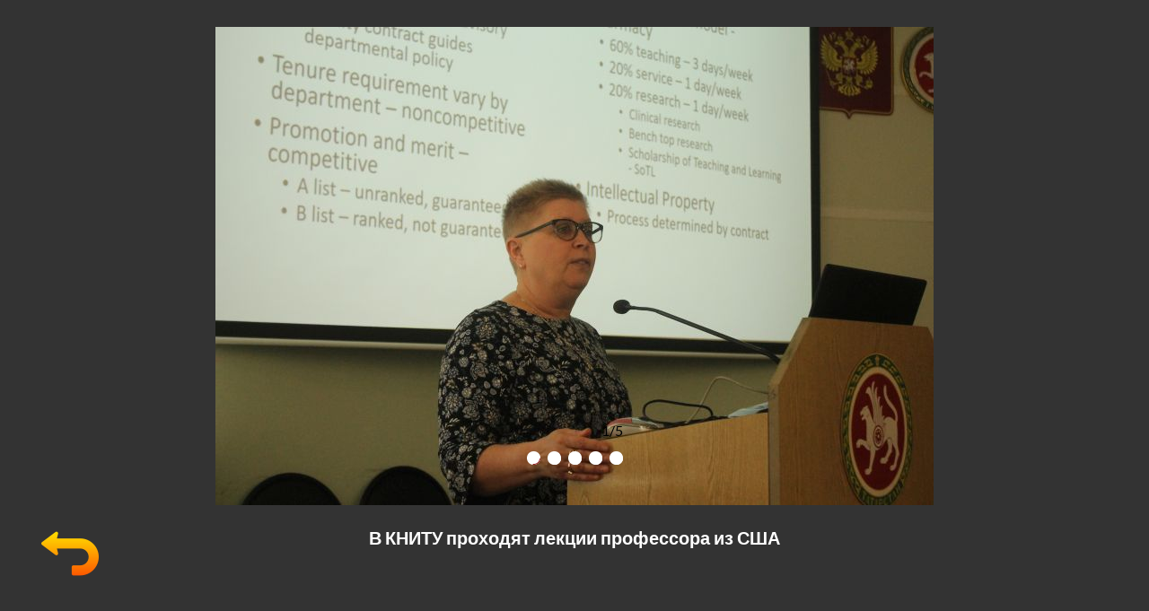

--- FILE ---
content_type: text/html;charset=utf-8
request_url: https://www.kstu.ru/a_show21.jsp?id_e=107764&idi=324564
body_size: 3435
content:



<!DOCTYPE html>
<html lang="ru">
<head>
  <meta charset="UTF-8">
  <meta name="viewport" content="width=device-width, initial-scale=1.0">
  <meta http-equiv="X-UA-Compatible" content="ie=edge">
  <link rel="shortcut icon" href="img/favicon.ico" />
  <link rel="stylesheet" href="css/style_show.css">
  <title>View_pictures</title>
</head>







 <body bgcolor="#333333" >


<main>
<section class="home" id="home" style="margin-top:30px">

<div class="home__slider" >

    
    
    <div class="home__slider-item">
    <a href="/servlet/contentblob?id=324564" alt=" ">
      <picture><source srcset="/servlet/contentblob?id=324564" type="image/webp"><img src="/servlet/contentblob?id=324564" alt=" "></picture>
      <div style="text-align:center; color:#FFF; display:block;"> </div> 
      </a>
    </div>

    <div class="home__slider-item">
    <a href="/servlet/contentblob?id=324561" alt=" ">
      <picture><source srcset="/servlet/contentblob?id=324561" type="image/webp"><img src="/servlet/contentblob?id=324561" alt=" "></picture>
      <div style="text-align:center; color:#FFF; display:block;"> </div> 
      </a>
    </div>

    <div class="home__slider-item">
    <a href="/servlet/contentblob?id=324562" alt=" ">
      <picture><source srcset="/servlet/contentblob?id=324562" type="image/webp"><img src="/servlet/contentblob?id=324562" alt=" "></picture>
      <div style="text-align:center; color:#FFF; display:block;"> </div> 
      </a>
    </div>

    <div class="home__slider-item">
    <a href="/servlet/contentblob?id=324563" alt=" ">
      <picture><source srcset="/servlet/contentblob?id=324563" type="image/webp"><img src="/servlet/contentblob?id=324563" alt=" "></picture>
      <div style="text-align:center; color:#FFF; display:block;"> </div> 
      </a>
    </div>

    <div class="home__slider-item">
    <a href="/servlet/contentblob?id=324565" alt=" ">
      <picture><source srcset="/servlet/contentblob?id=324565" type="image/webp"><img src="/servlet/contentblob?id=324565" alt=" "></picture>
      <div style="text-align:center; color:#FFF; display:block;"> </div> 
      </a>
    </div>

    
   <div class="home__slider__nav">
      <div class="container">
        <div class="row justify-content-center">
          <div class="col-auto">
             <div class="home__slider__nav-number"> <span class="home__slider__nav-current">1</span>/5 </div>
             <div class="home__slider__nav-dots">  </div>
           </div>
        </div>
      </div>
    </div>
    
    <div id="loader-wrapper">
      <div id="loader"></div>
      <div class="loader-section section-left"></div>
      <div class="loader-section section-right"></div>
    </div>
    
  </div>
  
  
</section>
</main>


  <br>
<div class="container-lg">       
  <div class="row">

 <div class="col-2" align="left">  <a style="color:red" href="/" title="exit" ><picture><source srcset="/img/undo_64.png" type="image/webp"><img src="/img/undo_64.png" alt=""></picture></a> </div>
 <div class="col-8" align="center">  <h3 style="color:white" >В КНИТУ проходят лекции профессора из США</h3></div>
 </div>

</div> 



 <script type="text/javascript" src="https://code.jquery.com/jquery-1.11.0.min.js"></script>
  <script type="text/javascript" src="https://code.jquery.com/jquery-migrate-1.2.1.min.js"></script>
  <script src="js/script21.js" charset="utf-8"></script>

</body>
</html>

